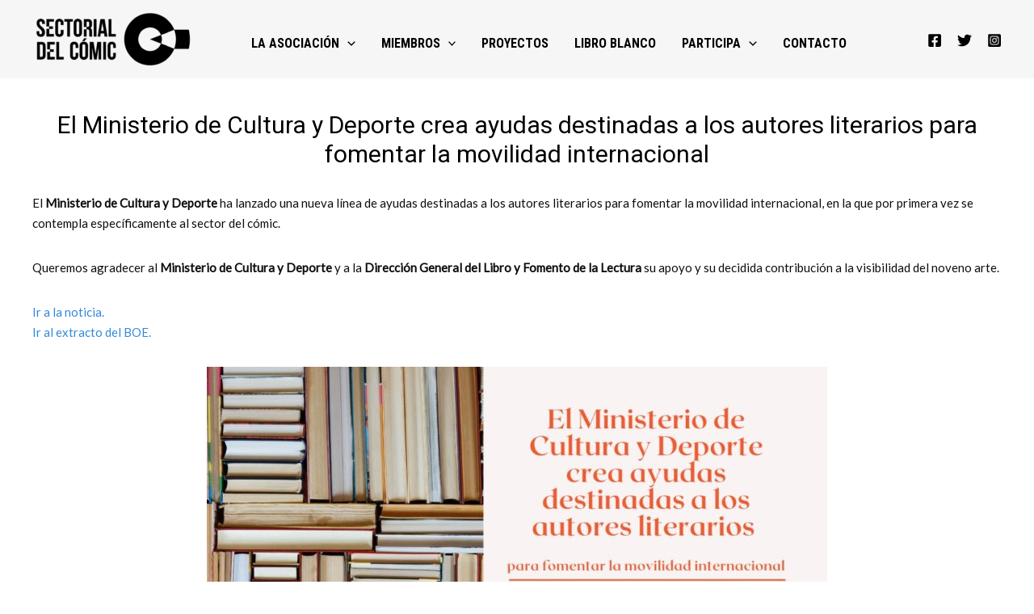

--- FILE ---
content_type: text/css
request_url: https://sectorialcomic.com/web2021/wp-content/themes/Astra-Child/style.css?ver=1.0
body_size: 133
content:
/* 
 Theme Name:   Astra-Child
 Theme URI:    https://sectorialcomic.com/web2021/
 Description:  
 Author:       admin
 Author URI:   https://sectorialcomic.com/web2021
 Template:     astra
 Version:      1.0
 License:      GNU General Public License v2 or later
 License URI:  http://www.gnu.org/licenses/gpl-2.0.html

 /* == Add your own styles below this line ==
--------------------------------------------*/

